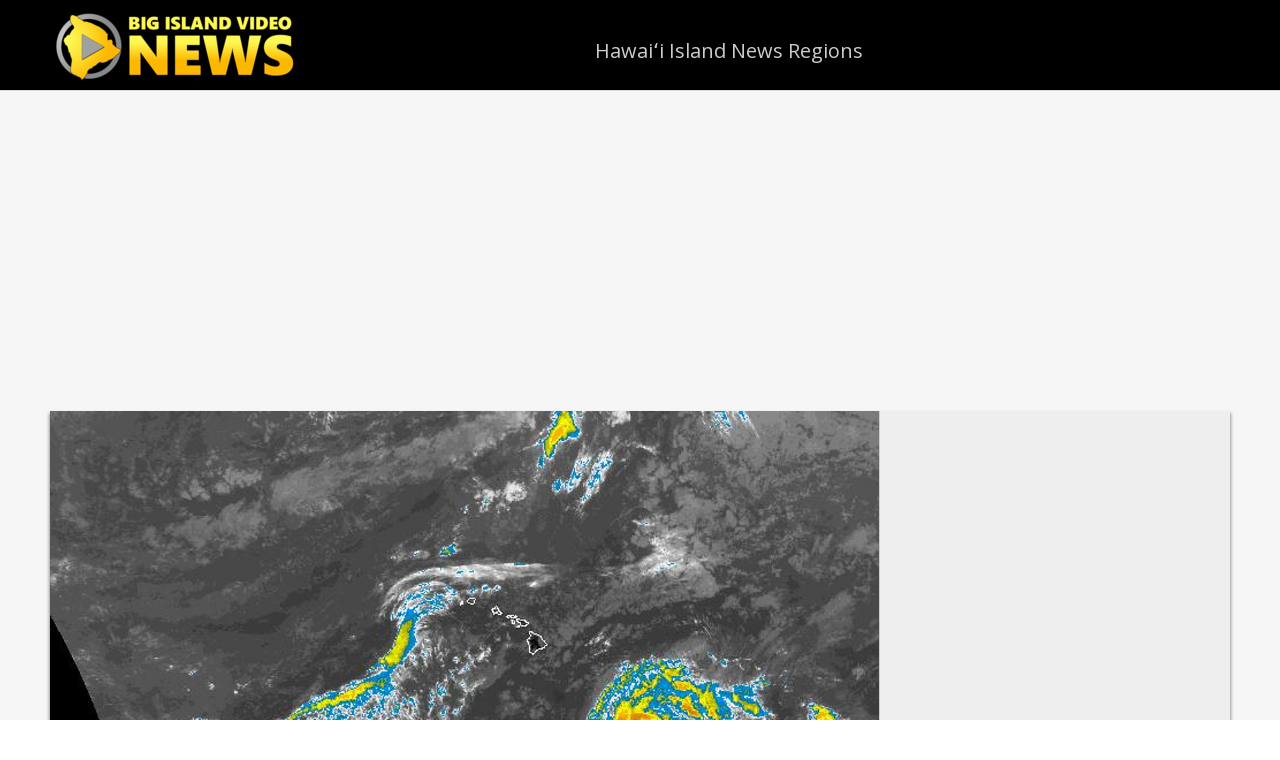

--- FILE ---
content_type: text/html; charset=utf-8
request_url: https://www.google.com/recaptcha/api2/aframe
body_size: 268
content:
<!DOCTYPE HTML><html><head><meta http-equiv="content-type" content="text/html; charset=UTF-8"></head><body><script nonce="xyGhKrMTbwhkH280wJeW1g">/** Anti-fraud and anti-abuse applications only. See google.com/recaptcha */ try{var clients={'sodar':'https://pagead2.googlesyndication.com/pagead/sodar?'};window.addEventListener("message",function(a){try{if(a.source===window.parent){var b=JSON.parse(a.data);var c=clients[b['id']];if(c){var d=document.createElement('img');d.src=c+b['params']+'&rc='+(localStorage.getItem("rc::a")?sessionStorage.getItem("rc::b"):"");window.document.body.appendChild(d);sessionStorage.setItem("rc::e",parseInt(sessionStorage.getItem("rc::e")||0)+1);localStorage.setItem("rc::h",'1768857493079');}}}catch(b){}});window.parent.postMessage("_grecaptcha_ready", "*");}catch(b){}</script></body></html>